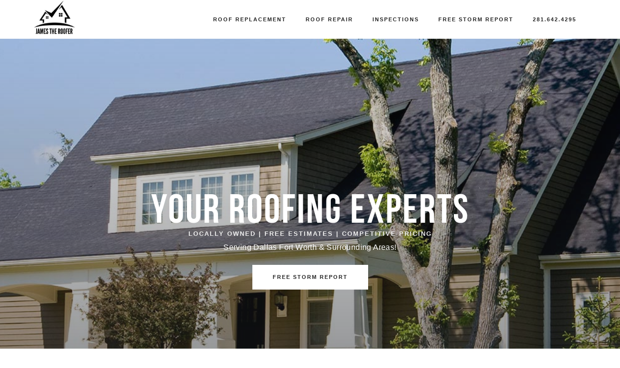

--- FILE ---
content_type: text/html; charset=utf-8
request_url: https://www.jamestheroofer.com/
body_size: 3981
content:
<!DOCTYPE html>
<html><!--<![endif]--><head>
<meta http-equiv="content-type" content="text/html; charset=utf-8">
<meta name="viewport" content="width=device-width, initial-scale=1.0">
<meta name="author" content="">  <!-- Author's name -->
<meta name="format-detection" content="telephone=no">  <!-- Phone Number or Email -->
<meta property="og:title" content="James The Roofer">  <!-- Site Title -->
<meta name="description" content="">  <!-- Site Description -->
<meta name="keywords" content="">  <!-- Relevant Keywords (6-8 recommended) -->
<meta property="og:description" content="">  <!-- Site Description -->
<meta property="og:image" content="assets/images/share-image.jpg">  <!-- Image for sharing purposes (visible on facebook for example) -->
<meta property="og:url" content="">  <!-- Site URL (http://yourdomain.com/example.html) -->
<link rel="canonical" href="">  <!--Homepage URL (http://yourdomain.com) -->

<!-- CSS files / Do no delete this unless you want to add/remove CSS file -->
<link href="assets/css/bootstrap.css" rel="stylesheet">
<link href="assets/css/custom.css" rel="stylesheet">
<link href="assets/css/theme.css" rel="stylesheet">

<!-- Icon Font -->
<link href="assets/css/font-awesome.css" rel="stylesheet">
<link href="assets/css/font-awesome.min.css" rel="stylesheet">

<!-- Animation -->
<link href="assets/css/animate.css" rel="stylesheet">

<title>James The Roofer</title>  <!-- Site Title -->

<!-- Icons -->
<link rel="apple-touch-icon-precomposed" sizes="144x144" href="assets/images/icon/144x144.png">
<link rel="apple-touch-icon-precomposed" sizes="114x114" href="assets/images/icon/114x114.png">
<link rel="apple-touch-icon-precomposed" sizes="72x72" href="assets/images/icon/72x72.png">
<link rel="apple-touch-icon-precomposed" href="assets/images/icon/57x57.png">
<link rel="shortcut icon" href="assets/images/icon/favicon.ico">
</head>

<body>

<div class="page" id="page">
<!-- Content Start -->





<!-- Content Start -->

<!-- Content Start -->


<!-- Content Start -->


<!-- Content Start -->


<!-- Content Start -->


<!-- Content Start -->


<!-- Content Start -->



<!-- Content Start -->




<!-- /.item --><!-- Content Start -->



<!-- Content Start -->


<!-- Content Start -->





<!-- Content Start -->

<!-- Content Start -->


<!-- Content Start -->


<!-- Content Start -->


<!-- Content Start -->


<!-- Content Start -->


<!-- Content Start -->



<!-- Content Start -->




<!-- /.item --><!-- Content Start -->



<!-- Content Start -->


<!-- Content Start -->





<!-- Content Start -->

<!-- Content Start -->


<!-- Content Start -->


<!-- Content Start -->


<!-- Content Start -->


<!-- Content Start -->


<!-- Content Start -->



<!-- Content Start -->




<!-- /.item --><!-- Content Start -->



<!-- Content Start -->


<!-- Content Start -->




<nav class="navbar navbar">
        <div class="container">
          <div class="navbar-header">
            <button type="button" class="navbar-toggle collapsed" data-toggle="collapse" data-target=".navbar-collapse" style="outline: none; cursor: inherit;">
              <span class="sr-only">Toggle navigation</span>
              <span class="icon-bar" style="background: #122546"></span>
              <span class="icon-bar" style="background: #122546"></span>
              <span class="icon-bar" style="background: #122546"></span>
            </button>
            <a class="navbar-brand" href="/" style="outline: none; cursor: inherit;"><img class="logo-light" alt="Brand" src="images/uploads/logo-black-small.png" style="border-radius: 0px; opacity: 1; outline: none; cursor: inherit;"></a>
          </div>
          <div class="navbar-collapse collapse">
            <ul class="nav navbar-nav navbar-right">
              <li><a href="replacement.html" style="outline: none; cursor: inherit;">Roof Replacement</a></li>
              <li><a href="repair.html" style="outline: none; cursor: inherit;">Roof Repair</a></li>
              <li><a href="inspection.html" style="outline: none; cursor: inherit;">Inspections</a></li>
<li><a href="contact.html" style="outline: none; cursor: inherit;">Free Storm Report</a></li>   
            <li><a href="tel:+12816424295" style="outline: none; cursor: inherit;">281.642.4295</a></li></ul>
          </div><!--/.nav-collapse -->
        </div>
</nav>
<section class="hero-16 hero-bg vertical-center" style="background-image: linear-gradient(rgba(30, 33, 37, 0.1), rgba(30, 33, 37, 0.5)), url(/images/uploads/banner.jpg); background-color: rgb(32, 32, 32); opacity: 1; outline: none; cursor: inherit;">
    <div>
        <div class="container text-center">
            <div class="row">
                <div class="col-md-8 col-md-offset-2">
                  <h1 class="editContent mb-0" style="margin-top: 120px; outline: none; cursor: inherit;">Your Roofing Experts</h1>
                    <p class="lead editContent" style="outline: none; cursor: inherit;">Locally Owned | Free Estimates | Competitive Pricing</p>
                    <div class="row">
                      <div class="col-md-6 col-md-offset-3">
                        <p class="editContent" style="outline: none; cursor: inherit;">Serving Dallas Fort Worth &amp; Surrounding Areas!</p>
                      </div>
                    </div>
                
                <a class="btn btn-sharp btn-white" href="contact.html" role="button" style="outline: none; cursor: inherit; border-radius: 0px; border: 0px rgba(0, 0, 0, 0); font-size: 11px; text-transform: uppercase; background-color: rgb(255, 255, 255);" src="images/uploads/logo-dark-small.png">Free Storm Report</a>
                </div>   
            </div>
        </div>
    </div>
</section><!-- Content Start -->

<section class="content-9 text-center bg-white" style="background-image: none; background-color: rgb(18, 37, 70); opacity: 1; outline: none; cursor: inherit; outline-offset: -3px;" src="assets/images/content/content-9/1.png">
    <div>
        <div class="container">
            <div class="row">
                <div class="col-md-4 col-sm-4 col-xs-12">
                    <img src="images/uploads/house.png" alt="" style="border-radius: 0px; opacity: 1; width: 60px; height: 60px; outline: none; cursor: inherit;">
                    <h3 class="editContent" style="text-align: center; color: rgb(255, 255, 255); font-size: 28px; letter-spacing: 1px; font-style: normal; text-transform: none; outline: none; cursor: inherit;" src="images/uploads/house@2x.png">Roof Replacement</h3>
                    <p class="editContent" style="text-align: center; color: rgb(255, 255, 255); font-size: 16px; letter-spacing: 1px; font-style: normal; text-transform: none; outline: none; cursor: inherit;" src="images/uploads/house@2x.png">A new roof can transform your home’s apperance and reduce energy costs. We’ve been installing new roofs for 25+ years!</p>
                </div>
                <div class="col-md-4 col-sm-4 col-xs-12">
                    <img src="images/uploads/hammer.png" alt="" style="outline: none; cursor: inherit; border-radius: 0px; opacity: 1; width: 60px; height: 60px;">
                    <h3 class="editContent" style="text-align: center; color: rgb(255, 255, 255); font-size: 28px; letter-spacing: 1px; font-style: normal; text-transform: none; outline: none; cursor: inherit;" src="images/uploads/house.png">Roof Repair</h3>
                    <p class="editContent" style="text-align: center; color: rgb(255, 255, 255); font-size: 16px; letter-spacing: 1px; font-style: normal; text-transform: none; outline: none; cursor: inherit;" src="images/uploads/house@2x.png">Repairing a roof doesn’t mean removing the existing one. Often just a few shingles can be replaced!</p>
                </div>
                <div class="col-md-4 col-sm-4 col-xs-12">
                    <img src="images/uploads/house-search.png" alt="" style="outline: none; cursor: inherit; border-radius: 0px; opacity: 1; width: 60px; height: 60px;">
                    <h3 class="editContent" style="text-align: center; color: rgb(255, 255, 255); font-size: 28px; letter-spacing: 1px; font-style: normal; text-transform: none; outline: none; cursor: inherit;" src="images/uploads/house@2x.png">Roofing Inspection</h3>
                    <p class="editContent" style="text-align: center; color: rgb(255, 255, 255); font-size: 16px; letter-spacing: 1px; font-style: normal; text-transform: none; outline: none; cursor: inherit;" src="images/uploads/house@2x.png">A professional roof inspection will help you to find any potential problems so you can have them fixed before they become major issues.</p>
                </div>
            </div>
        </div>
    </div>
</section><!-- Content Start -->


<section class="bg-gray" style="background-image: none; background-color: rgb(10, 24, 47); opacity: 1; outline: none; cursor: inherit;" src="images/uploads/angies-list.png">
        <div class="container">
            <div class="row">
                <div class="col-md-12">
                    <div class="box pt-60 pb-60">
                        <div class="box-author text-center">
                            <h3 class="editContent" style="text-align: center; color: rgb(255, 255, 255); font-size: 28px; letter-spacing: 1px; font-style: normal; text-transform: none; outline: none; cursor: inherit;" src="images/uploads/angies-list.png">Schedule your free estimate online!</h3>
                            <span class=""> <a class="btn mt-0 btn-sharp btn-bordered" href="contact.html" style="border-radius: 0px; border: 0px rgba(0, 0, 0, 0); font-size: 11px; text-transform: uppercase; background-color: rgb(255, 255, 255); outline: none; cursor: inherit;" src="images/uploads/angies-list.png">Free Estimate</a></span>
                        </div>
                    </div>
                </div>
            </div>
        </div>
</section><!-- Content Start -->


<section class="pt-80 pb-80 bg-white" style="outline: none; cursor: inherit;">
    <div>
        <div class="container">
            <div class="row">
                <div class="col-md-offset-1 col-md-10 text-center mb-60">
                    <h1 class="editContent mb-10" style="outline: none; cursor: inherit;">Expert Roofs &amp; Roof Repair in Fort Worth, TX</h1>
                    <p class="editContent" style="outline: none; cursor: inherit;">Read local reviews from real James The Roofer customers.</p>
                </div>
                <div class="row">
                    <div class="col-md-12">
                        <div class="col-md-4 col-md-offset-2">
                        <div class="box bg-dark mb-30" style="background-image: none; background-color: rgb(18, 37, 70); opacity: 1; outline: none; cursor: inherit;" src="images/uploads/angies-list.png">
                        <div class="box-author pb-20">
                            <img class="image-xs img-circle" src="images/uploads/google2.png" alt="" style="border-radius: 50%; opacity: 1; width: 50px; height: 50px; outline: none; cursor: inherit;">
                            <span class="editContent" style="outline: none; cursor: inherit;">Amy Martelli</span>
                        </div>
                        <p class="editContent" style="outline: none; cursor: inherit;">I am SO impressed with this company!!! After a bad wind storm, we lost several roofing tiles at our house. They came out quickly and did a beautiful repair, even taking the time to exactly matching our old tiles to our new tiles. I HIGHLY recommend this company!!! They do excellent work at a reasonable price!</p>
                        </div>
                    </div>
                    <div class="col-md-4">
                    <div class="box bg-gray mb-30" style="outline: none; cursor: inherit;">
                        <div class="box-author pb-20">
                            <img class="image-xs img-circle" src="images/uploads/google2.png" alt="" style="border-radius: 0px; opacity: 1; width: 50px; height: 50px; outline: none; cursor: inherit;">
                            <span class="editContent" style="outline: none; cursor: inherit;">Chad Cooper</span>
                        </div>
                        <p class="editContent" style="outline: none; cursor: inherit;">We used James The Roofer to replace our 24 year old roof and couldn't be happier. They were very friendly and easy to work with. Their guys did a great job! My yard was spotless when they were done. We are very happy with the results and how easy they were to work with. I would recommend them to anyone who needs a new roof!</p>
                    </div>
                    </div>
                    </div>
                </div>
                <div class="row">
                    <div class="col-md-12">
                        <div class="col-md-4 col-md-offset-2">
                        <div class="box bg-gray mb-30" style="outline: none; cursor: inherit;">
                        <div class="box-author pb-20">
                            <img class="image-xs img-circle" src="images/uploads/google2.png" alt="" style="border-radius: 50%; opacity: 1; width: 50px; height: 50px; outline: none; cursor: inherit;">
                            <span class="editContent" style="outline: none; cursor: inherit;">Ruth Marin</span>
                        </div>
                        <p class="editContent" style="outline: none; cursor: inherit;">We called James The Roofer for an emergency siding repair. They came out to look at the damage within 24 hours and had a crew at our house the very next day. It wasn't a big job, but he treated us as if it was. We will definitely call James The Roofer again if the need arises.</p>
                        </div>
                        </div>
                        <div class="col-md-4">
                        <div class="box bg-gray mb-30" style="outline: none; cursor: inherit;">
                        <div class="box-author pb-20">
                            <img class="image-xs img-circle" src="images/uploads/google2.png" alt="" style="border-radius: 50%; opacity: 1; width: 50px; height: 50px; outline: none; cursor: inherit;">
                            <span class="editContent" style="outline: none; cursor: inherit;">Brenda Curay</span>
                        </div>
                        <p class="editContent" style="outline: none; cursor: inherit;">I shopped around and nothing compared to the pricing quoted and the work was great and done wonderfully. Very professional and courteous. I will definitely recommend to anyone needing roofing work and will go back for any of our needs!</p>
                        </div>
                        </div>
                    </div>
                </div>
                
                
            </div>
        </div>
    </div>
</section><!-- Content Start -->


<section class="pt-60 pb-60 bg-gray" style="outline: none; cursor: inherit;">
    <div>
        <div class="container text-center">
            <div class="row">
                <div class="col-md-8 col-md-offset-2">
                    <div class="row">
                        <div class="col-md-10 col-md-offset-1 mb-40">
                            <h2 class="editContent" style="outline: none; cursor: inherit;">A Trusted Local Contractor | Fort Worth, TX</h2>
                            <p class="editContent" style="outline: none; cursor: inherit;">Your home is your castle, your refuge from the world, and your biggest investment. Protecting your home isn’t a job to be taken lightly. When you need a roof replaced or repaired in Texas you can trust the professionals at James The Roofer. We’ve been serving businesses and homeowners for decades, and we aren’t going anywhere.
<br><br>
No matter the cause or the extent of your roofing needs, we have the expertise and experience necessary to complete your home or business exterior project, fast.
<br><br>
Contact us today to schedule a roof inspection or roof repair in Fort Worth, TX. Call us at <a href="tel:+12816424295" style="outline: none; cursor: inherit;">(281) 642-4295</a> or complete our <a href="contact.html" style="outline: none; cursor: inherit;">contact form</a>!</p>
                        </div>
                    </div>
                    <div class="row">
                        <div class="col-md-10 col-md-offset-1">
                            <img class="img-responsive shadow" src="images/uploads/gallery.jpg" alt="" style="border-radius: 0px; opacity: 1; outline: none; cursor: inherit;">
                        </div>
                    </div>
                </div>
            </div>
        </div>
    </div>
</section><!-- Content Start -->


<section class="content-7 pt-60 pb-30 bg-white" style="background-image: none; background-color: rgb(248, 248, 248); opacity: 1; outline: none; cursor: inherit;" src="images/uploads/angies-list.png">
        <div class="container">
            <div class="row">
                <div class="col-md-12 text-center">
                    
                    
                    <div class="row">
                        <div class="col-md-6 col-md-offset-3">
                            <div class="box mb-20 mt-20 bg-gray" style="background-image: none; background-color: rgb(255, 255, 255); opacity: 1; outline: none; cursor: inherit;" src="images/uploads/angies-list.png">
                                <p class="editContent pb-20" style="outline: none; cursor: inherit;">James The Roofer was very responsive to my call. They came out on time and thoroughly explained my problem. They even gave me options. The job was done on the day I needed without any problems.</p>
                                <div class="box-author">
                                    <img class="image-xs img-circle" src="images/uploads/google2.png" alt="" style="border-radius: 50%; opacity: 1; width: 30px; height: 30px; outline: none; cursor: inherit;">
                                    <span class="editContent" style="outline: none; cursor: inherit;">Kevin in Fort Worth, TX</span>
                                </div>
                            </div>
                        </div>
                    </div>
                    <div class="box pt-50 pb-60">
                       
                    </div>
                </div>
            </div>
        </div>
</section><footer class="footer-5 bg-dark" style="background-image: none; background-color: rgb(10, 24, 47); opacity: 1; outline: none; cursor: inherit;" src="images/uploads/logo-dark-small.png">
    <div>
        <div class="container text-center">
            <div class="row">
                <div class="col-md-2 text-left">
                </div>  
                <div class="col-md-8">
                    <div class="row">
                      <div class="col-md-2 col-md-offset-1 center">
                      </div> 
                      <div class="col-md-2 center">
                      </div>
                      <div class="col-md-2 center">
                                              <img src="images/uploads/logo-white.png" alt="" style="border-radius: 0px; opacity: 1; width: 64px; height: 52px; outline: none; cursor: inherit;">

                      </div> 
                      <div class="col-md-2 center">
                        
                      </div>
                      <div class="col-md-2 center">
                        
                      </div> 
                    </div>
                </div>  
                <div class="col-md-2 center text-right">
                    
                    
                    
                </div>  
            </div>
        </div>
    </div>
</footer></div> 

<!-- Javascript files -->







<script type="text/javascript" src="assets/js/jquery.min.js"></script><script type="text/javascript" src="assets/js/bootstrap.js"></script><script type="text/javascript" src="assets/js/carousel.js"></script><script type="text/javascript" src="assets/js/jquery.navgoco.js"></script><script type="text/javascript" src="//cdn.callrail.com/companies/460683660/9ca9e4a5ddf4e0de72a2/12/swap.js"></script> </body></html>

--- FILE ---
content_type: text/css; charset=utf-8
request_url: https://www.jamestheroofer.com/assets/css/custom.css
body_size: 3107
content:
html {height:100%;}

body {height:100%;}



@media (max-width: 991px) {
    .navbar-header {
        float: none;
    }
    .navbar-left,.navbar-right {
        float: none !important;
    }
    .navbar-toggle {
        display: block;
    }
    .navbar-collapse {
        border-top: 1px solid;
        border-color: transparent !important;
        box-shadow: none;
    }
    .navbar-fixed-top {
    top: 0;
    border-width: 0 0 1px;
  }
    .navbar-collapse.collapse {
        display: none!important;
    }
    .navbar-nav {
        float: none!important;
    margin-top: 7.5px;
    margin-bottom: 0px;
  }
  .navbar-nav>li {
        float: none;
    }
    .navbar-nav>li>a {
        padding-top: 10px;
        padding-bottom: 10px;
    }
    .collapse.in{
      display:block !important;
  }
}




.scroll-down {
position: absolute;
bottom: 0;
text-align: center;
left: 50%;
margin-left: -13px;
z-index: 105;
margin-bottom: 15px;
}



#page {
  height: 100%;
}


::-moz-selection { 
background-color: #efefef; 
color: #ffffff;
}

::selection {
background-color: #efefef;
color: #ffffff;
}








p {
	font-weight: 300;
	line-height: 1.5;
	color: #5f6a7d;
  font-size: 16px;
  letter-spacing: 0.4px;
  margin: 0 0 30;
}

h1 {
  font-size: 38px;
}
h2 {
  font-size: 34px;
}
h3 {
  font-size: 28px;
}
h4 {
  font-size: 24px;
}
h5 {
  font-size: 18px;
}
h6 {
  font-size: 14px;
}

/*! Sub Heading */

span.sub-heading-big {
  font-size: 16px;
}

span.sub-heading-small {
  font-size: 14px;
}

span.sub-heading-big, span.sub-heading-small {
  text-transform: uppercase;
  letter-spacing: 1px;
  font-weight: bold;
}


h5,
h6 {
  font-weight: 600;
}

a {
	font-size: 16px;
	font-weight: 500;
	color: #222;
	text-decoration: none;
}
a:hover,
a:focus {
  color: #000;
  text-decoration: none;
}
a:focus {
  outline: thin dotted;
  outline: 5px auto -webkit-focus-ring-color;
  outline-offset: -2px;
}


.label {
  font-size: 12px;
  font-weight: normal;
  color: #2cba6f;
  border: 1px solid #2cba6f;
  padding: .4em .6em .3em;
  margin-right: 10px;
}

span.panel-price-number {
  font-size: 48px;
}

span.panel-price-text {
  font-size: 14px;
}






/*!   BUTTONS   */

.btn {
  padding: 20px 42px;
  display: inline-block;
  margin-right: auto;
  margin-left: auto;
  border-radius: 4px;
  line-height: 1;
  text-align: center;
  border-color: transparent;
  color: #fff;
  margin-top: 14px;
  margin-bottom: 14px;
  letter-spacing: 2px;
  text-transform: uppercase;
  font-size: 11px;
  font-weight: bold;
  transition: all 0.3s ease;
  -webkit-transition: all 0.3s ease;
  -moz-transition: all 0.3s ease;
}
.btn:focus,
.btn:active:focus,
.btn.active:focus {
  outline: thin dotted;
  outline: 5px auto -webkit-focus-ring-color;
  outline-offset: -2px;
}
.btn:hover,
.btn:focus {
  color: #333;
  text-decoration: none;
}
.btn:active,
.btn.active {
  background-image: none;
  outline: 0;
  -webkit-box-shadow: inset 0 3px 5px rgba(0, 0, 0, .125);
          box-shadow: inset 0 3px 5px rgba(0, 0, 0, .125);
}
.btn.disabled,
.btn[disabled],
fieldset[disabled] .btn {
  pointer-events: none;
  cursor: not-allowed;
  filter: alpha(opacity=65);
  -webkit-box-shadow: none;
          box-shadow: none;
  opacity: .65;
}

.btn-sharp {
border-radius: 0px;
}

.btn-sm {
padding: 8px 42px;
height: 30px;
}
.btn-lg {
  padding: 24px 42px;
}
.btn-rounded {
  border-radius: 35px;
}

.btn-dark {
  background-color: #303030;
  color: #fff;
}
.btn-dark:hover,
.btn-dark:focus,
.btn-dark:active,
.btn-dark.active,
.open > .dropdown-toggle.btn-dark {
  background-color: #202020;
  color: #fff;
  border-color: transparent;
}
.btn-dark:active,
.btn-dark.active,
.open > .dropdown-toggle.btn-dark {
  background-image: none;
}
.btn-dark .badge {
  color: #fff;
  background-color: #333;
}

.btn-white {
  background-color: #fff;
  color: #202020;
}
.btn-white:hover,
.btn-white:focus,
.btn-white:active,
.btn-white.active,
.open > .dropdown-toggle.btn-white {
  background-color: #202020;
  color: #fff;
  border-color: transparent;
}
.btn-white:active,
.btn-white.active,
.open > .dropdown-toggle.btn-white {
  background-image: none;
}
.btn-white .badge {
  color: #fff;
  background-color: #333;
}


.btn-bordered {
  border: 1px solid #202020;
  background-color: transparent;
  color: #202020;
}
.btn-bordered:hover,
.btn-bordered:focus,
.btn-bordered:active,
.btn-bordered.active,
.open > .dropdown-toggle.btn-bordered {
  background-color: #202020;
  color: #fff;
  border-color: transparent;
}
.btn-bordered:active,
.btn-bordered.active,
.open > .dropdown-toggle.btn-bordered {
  background-image: none;
}
.btn-bordered .badge {
  color: #fff;
  background-color: #333;
}

.btn-bordered-light {
  border: 1px solid #fff;
  background-color: transparent;
  color: #fff;
}
.btn-bordered-light:hover,
.btn-bordered-light:focus,
.btn-bordered-light:active,
.btn-bordered-light.active,
.open > .dropdown-toggle.btn-bordered-light {
  background-color: #fff;
  color: #202020;
  border-color: transparent;
}
.btn-bordered-light:active,
.btn-bordered-light.active,
.open > .dropdown-toggle.btn-bordered-light {
  background-image: none;
}
.btn-bordered-light .badge {
  color: #fff;
  background-color: #333;
}


.btn-green {
  background-color: #43cb83;
  color: #fff;
}
.btn-green:hover,
.btn-green:focus,
.btn-green:active,
.btn-green.active,
.open > .dropdown-toggle.btn-green {
  background-color: #2da867;
  color: #fff;
  border-color: transparent;
}
.btn-green:active,
.btn-green.active,
.open > .dropdown-toggle.btn-green {
  background-image: none;
}
.btn-green .badge {
  color: #5cb85c;
  background-color: #fff;
}


.btn-transparent {
  background-color: rgba(255, 255, 255, 0.3);
  color: #fff;
}
.btn-transparent:hover,
.btn-transparent:focus,
.btn-transparent:active,
.btn-transparent.active,
.open > .dropdown-toggle.btn-transparent {
  background-color: rgba(255, 255, 255, 0.44);
  color: #fff;
  border-color: transparent;
}
.btn-transparent:active,
.btn-transparent.active,
.open > .dropdown-toggle.btn-transparent {
  background-image: none;
}
.btn-transparent .badge {
  color: #5bc0de;
  background-color: #fff;
}

.btn-link {
  background-color: rgba(209, 47, 47, 0);
  color: rgb(53, 182, 192);
  cursor: pointer;
  border-radius: 0;
}
.btn-link,
.btn-link:active,
.btn-link[disabled],
fieldset[disabled] .btn-link {
  background-color: transparent;
  -webkit-box-shadow: none;
          box-shadow: none;
}
.btn-link,
.btn-link:hover,
.btn-link:focus,
.btn-link:active {
  text-decoration: none;
  color: rgb(42, 144, 152);
}
.btn-link:hover,
.btn-link:focus {
  color: rgb(42, 144, 152);
  background-color: transparent;
}
.btn-link[disabled]:hover,
fieldset[disabled] .btn-link:hover,
.btn-link[disabled]:focus,
fieldset[disabled] .btn-link:focus {
  color: #777;
  text-decoration: none;
}





/*! Custom CSS */

.arrow::after {
	display: inline-block;
content: ">";
position: relative;
top: -1px;
margin-left: 3px;
line-height: 1;
}




.bg-blue {
  background-color: #B2DDF0;
  color: #fff;
}

.bg-blue p {
  color: #fff;
}

.bg-green {
  background-color: #00cc7b;
  color: #fff;
}

.bg-green p {
  color: #d9fada;
}

.bg-red {
  background-color: #D64541;
  color: #fff;
}

.bg-red p {
  color: #FFCDD2;
}

.bg-yellow {
  background-color: #F7CA18;
  color: #fff;
}

.bg-yellow p {
  color: #f7f1f7;
}

.bg-orange {
  background-color: #ff5b34;
  color: #fff;
}

.bg-orange p {
  color: #f7f1f7;
}



.bg-gray {
	background-color: #f8f8f8;
	border-color: #e0e0e0;
}
.bg-gray span {
  color: #666;
}

.bg-bordered-dark {
  border: 2px solid #222222;
}
.bg-bordered-light {
  border: 2px solid #f8f8f8;
}

.bg-dark {
	color: #fff;
	background-color: #222222;
	border-color: #e0e0e0;
}

.bg-dark p {
  color: #dedde4;
}
.bg-dark a {
  color: #fff;
}
.bg-dark .btn-white {
  color: #202020
}

.vertical-center {
  min-height: 100%;  
  display: -webkit-box;
  display: -moz-box;
  display: -ms-flexbox;
  display: -webkit-flex;
  display: flex; 
    -webkit-box-align : center;
  -webkit-align-items : center;
       -moz-box-align : center;
       -ms-flex-align : center;
          align-items : center;
  width: 100%;
         -webkit-box-pack : center;
            -moz-box-pack : center;
            -ms-flex-pack : center;
  -webkit-justify-content : center;
          justify-content : center;
}

p.description {
  font-size: 14px;
}

.img-responsive {
  min-width: 100%;
}

ul {
  list-style-type: none;
  -webkit-padding-start: 0px;
}

.form-control {
  display: block;
width: 100%;
height: 50px;
padding: 6px 12px;
font-size: 14px;
line-height: 1.42857143;
color: #555;
background-color: transparent;
background-image: none;
border: 1px solid #ccc;
border-radius: 4px;
}







/*! NAVBAR SECTION */


    .navbar-brand-centered {
        position: absolute;
        left: 50%;
        display: block;
        width: 40px;
        text-align: center;
        background-color: transparent;
    }
    .navbar>.container .navbar-brand-centered, 
    .navbar>.container-fluid .navbar-brand-centered {
        margin-left: -40px;
    }
    .navbar>.container .navbar-brand-centered a {
      padding: 0px;
    }
    .navbar>.container .navbar-brand-centered img {
      margin-top: 4px;
  margin-bottom: 4px;
    }


.navbar-brand img {
  margin-top: -15px;
  margin-bottom: 6px;
  max-height: 70px;
}

.navbar-big .navbar-brand img {
  margin-top: 4px;
  margin-bottom: 4px;
  max-height: 80px;
}

.navbar {
  border-radius: 0px;
}

.navbar-inverse .navbar-nav > li > a {
  color: #fff;
}

.navbar-wrapper {
  margin-top: 10px;
  position: absolute;
top: 0;
right: 0;
left: 0;
z-index: 20;
}


.navbar-nav > li > a {
  padding-top: 12px;
padding-bottom: 12px;
margin: 17px 5px;
border-radius: 4px;
letter-spacing: 2px;
text-transform: uppercase;
font-size: 11px;
font-weight: bold;
}

.navbar-nav > li > a > i {
  font-size: 14px;
}
.navbar-nav > li > a.nav-icon {
  padding-left: 3px;
  padding-right: 3px;
}

@media (max-width: 991px) {
  .navbar-nav > li > a {
  padding-top: 2px;
  margin: 5px;
 }
}

.navbar-nav > li > a:hover, .navbar-nav > li > a:active, .navbar-nav > li > a:focus {
  color: #dbdbdb;
  background-color: transparent;
}

.navbar-inverse .navbar-nav > .active > a, .navbar-inverse .navbar-nav > .active > a:hover, .navbar-inverse .navbar-nav > .active > a:focus {
  background-color: transparent;
}

.navbar-inverse .navbar-nav > li > a:hover,
.navbar-inverse .navbar-nav > li > a:focus {
  background-color: transparent;
  color: #dbdbdb;
}


.navbar-default .navbar-nav > li > a:hover,
.navbar-default .navbar-nav > li > a:focus {
  color: #dbdbdb;
  background-color: transparent;
}


.navbar-transparent {
  background-color: transparent;
}

.navbar-transparent-collapsed {
  background-color: #fff;
}

.navbar-transparent .navbar-nav > li > a {
  color: #fff;
}

.navbar-transparent-collapsed .navbar-nav > li > a {
  color: #222;
}

.navbar-transparent .navbar-nav > li > a:hover,
.navbar-transparent .navbar-nav > li > a:focus {
  color: #dbdbdb;
}

.navbar-transparent .navbar-toggle .icon-bar {
  background-color: #fff;
}




.navbar-transparent-dark {
}

.navbar-transparent-dark-collapsed {
  background-color: #fff;
}

.navbar-transparent-dark .navbar-nav > li > a {
  color: #fff;
}

.navbar-transparent-dark .navbar-nav > li > a {
  color: #222;
}

.navbar-transparent-dark .navbar-nav > li > a:hover,
.navbar-transparent-dark .navbar-nav > li > a:focus {
  color: #dbdbdb;
}

.navbar-transparent-dark .navbar-toggle .icon-bar {
  background-color: #222;
}






@media screen and (min-width:768px){
    .navbar-brand-centered {
        position: absolute;
        left: 50%;
        display: block;
        width: 80px;
        text-align: center;
    }
    .navbar>.container .navbar-brand-centered, 
    .navbar>.container-fluid .navbar-brand-centered {
        margin-left: -40px;
    }
}



.navbar-big .container {
  margin-top: 20px;
  margin-bottom: 20px;
}

.navbar-big .btn {
  margin-top: 17px;
}



.carousel {
  position: 
}

.carousel-inner > .item > img {
background-position: center center;
float: center;
margin: 0 auto;
background-size: cover;
min-width: 100%;
max-width: 400%;
min-height: 100%;
max-height: 100%;
height: auto;
}

.carousel-inner > .item {
  min-height: 100%!important;
}


.carousel-indicators li {
  display: inline-block;
width: 3px;
height: 3px;
margin: 0px 10px;
text-indent: -999px;
cursor: pointer;
background-color: #fff;
border-color: transparent;
  transition: ease all 0.3s;
}

.carousel-indicators .active {
  width: 5px;
height: 5px;
margin: -1px 10px;
}

.carousel-caption {
  top: 30%;
}

@media (max-width: 767px) {
  .carousel-caption {
  top: 18%;
 }
}


@media (max-width: 420px) {
  .carousel-caption {
  top: 10%;
 }
}

.carousel-control.right, .carousel-control.left {
  background-image: none;
}


.play-button {
  max-width: 50px;
  height: auto;
  margin-top: 10px;
}


.carousel-fade .carousel-inner .item {
  opacity: 0;
  -webkit-transition-property: opacity;
  -moz-transition-property: opacity;
  -o-transition-property: opacity;
  transition-property: opacity;

  -webkit-transition-duration: 2s; /* Safari */
    transition-duration: 2s;
}
.carousel-fade .carousel-inner .active {
  opacity: 1;
}
.carousel-fade .carousel-inner .active.left,
.carousel-fade .carousel-inner .active.right {
  left: 0;
  opacity: 0;
  z-index: 1;
}
.carousel-fade .carousel-inner .next.left,
.carousel-fade .carousel-inner .prev.right {
  opacity: 1;
}
.carousel-fade .carousel-control {
  z-index: 2;
}




/*! HEADERS ======================================
=============================================== */





.btn-circle {
  width: 60px;
  height: 60px;
  text-align: center;
  padding: 14px 0;
  font-size: 20px;
  line-height: 1.428571429;
  border-radius: 30px;
}


.btn-circle-sm {
  width: 40px;
  height: 40px;
  text-align: center;
  padding: 6px 0;
  font-size: 14px;
  line-height: 1.428571429;
  border-radius: 20px;
}


.btn-social-icon {
  width: 30px;
  height: 30px;
  text-align: center;
  padding: 6px 0;
  font-size: 18px;
  line-height: 1.428571429;
  border-radius: 0px;
  color: #202020;
  background-color: transparent;
}

.btn-social-icon:hover, .btn-social-icon:focus {
  background-color: transparent;
  color: #50bae2;
}

.bg-dark .btn-social-icon, .bg-dark .btn-social-icon-sm {
  color: #fff;
}

.bg-dark .btn-social-icon:hover, .bg-dark .btn-social-icon:focus, .bg-dark .btn-social-icon-sm:hover, .bg-dark .btn-social-icon-sm:focus {
  background-color: transparent;
  color: #50bae2;
}



.btn-social-icon-sm {
  width: 30px;
  height: 30px;
  text-align: center;
  padding: 4px 0;
  font-size: 14px;
  line-height: 1.428571429;
  border-radius: 0px;
  color: #202020;
  background-color: transparent;
}

.btn-social-icon-sm:hover, .btn-social-icon-sm:focus {
  background-color: transparent;
  color: #50bae2;
}

@media (max-width: 991px) { 
  .nav>li {
  text-align: center;
  }
  .navbar-nav:last-child {
    margin-top: 0px;
  }
  .navbar-nav > li > a:last-child {
    margin-bottom: 0px !important;
  }
}



.nav-justified {
  padding-left: 20%;
  padding-right: 20%;
}

.navbar-inverse .nav-justified > li > a {
  color: #fff;
}

.navbar-inverse .nav-justified > li > a:hover {
  color: #00cc7b;
  background-color: transparent !important;
}



--- FILE ---
content_type: text/css; charset=utf-8
request_url: https://www.jamestheroofer.com/assets/css/theme.css
body_size: 8246
content:
@font-face {
    font-family: 'Bebas Neue';
    src: url('../fonts/BebasNeue-webfont.eot');
    src: url('../fonts/BebasNeue-webfont.eot?#iefix') format('embedded-opentype'), url('../fonts/BebasNeue-webfont.woff') format('woff'), url('../fonts/BebasNeue-webfont.ttf') format('truetype'), url('../fonts/BebasNeue-webfont.svg#BebasNeue-webfont') format('svg');
}

/* Content Blocks CSS */ 

.content-1 {
	padding-top: 100px;
	padding-bottom: 100px;
}

.content-4 {
	background-image: linear-gradient(
      rgba(30, 33, 37, 0.2), 
      rgba(30, 33, 37, 0.2)
    ), url(../images/content/content-4.jpg);
  background-position: center center;
  background-size: cover;
  color: #fff;
}

.content-6 {
  padding-top: 80px;
  padding-bottom: 100px; 
}

.content-6 p {
	margin-bottom: 40px;
}

.content-7 .image-xs {
  max-width: 100%;
  max-height: 30px;
}

@media (max-width: 776px) {
.content-7 .box-author *:last-child {
  margin-right: 22px;
}
}

.content-7.bg {
  background-image: linear-gradient(
      rgba(30, 33, 37, 0.3), 
      rgba(30, 33, 37, 0.3)
    ), url(../images/content/content-7.jpg);
  background-position: center center;
  background-size: cover;
  color: #fff;
}



.content-9 {
  padding-top: 80px;
  padding-bottom: 100px;
}



.content-11 {
  background-image: url(../images/content/content-11.jpg);
  background-position: center center;
  background-size: cover;
  color: #fff;
}
.content-11 p {
  color: #fafafa;
}




.content-15 {
  background-image: url(../images/content/content-15.jpg);
  background-position: center center;
  background-size: cover;
  color: #fff;
}
.content-15 p {
  color: #a2a5a6;
}

.content-17 {
  background-image: url(../images/content/content-17.jpg);
  background-position: center center;
  background-size: cover;
  color: #fff;
}
.content-15 p {
  color: #a2a5a6;
}



.content-21 {
  padding-top: 80px;
  padding-bottom: 100px; 
}

.content-6 h2, .content-21 h2 {
  margin-bottom: 40px;
}

.content-21 .strong {
  font-size: 15px;
  color: #cccccc;
  padding-bottom: 0px;
}

.content-21 .img-responsive {
  padding-top: 30px;
  padding-bottom: 14px;
}

/*! Hero News */

.content-24 {
  border-color: #e0e0e0;
  text-align: center;
}

.content-24 p {
  font-size: 15px;
  margin-bottom: 0px;
}

.content-24 a {
  font-size: 15px;
  text-transform: none;
  letter-spacing: 0px;
}
.news-title {
  font-weight: 600;
}


.content-33 {
  padding-top: 80px;
  padding-bottom: 100px; 
}

.content-33 h2 {
  margin-bottom: 40px;
  font-weight: 100;
  letter-spacing: 0.8px;
}

.content-35 {
  padding-top: 20px;
  padding-bottom: 20px;
}

.content-33 a, .content-33 h3, .content-35 a, .content-35 h3 {
    text-transform: uppercase;
  font-size: 12px;
  letter-spacing: 1px;
  font-weight: 500;
  color: #fff;
}

.content-33 .item, .content-35 .item {
  border-radius: 4px;
  padding: 20px 20px 10px;
}

.content-33 .item:active, .content-33 .item:hover, .content-33 .item:focus, .content-35 .item:active, .content-35 .item:hover, .content-35 .item:focus {
  background-color: rgba(0, 0, 0, 0.3);
  border-color: transparent;
}


.content-34 {
  padding-top: 40px;
  padding-bottom: 40px;
}

.content-34 .item {
  border-radius: 4px;
  padding: 20px 40px 10px;
  border: 1px solid;
  border-color: #cccccc;
  margin-top: 20px;
}

.content-34 .item:active, .content-34 .item:hover, .content-34 .item:focus {
  background-color: rgba(32, 32, 32, 0.03);
  border-color: transparent;
}




/*! Content #2 */

.content-2 {
}

.content-2 h3 {
  margin-top: 32px;
}

/*! Content 3 */



/*! Content 22 */



/*! Content 26 */

.content-26 h3 {
  padding-bottom: 30px;
}



/*! Content 30 */

.content-30, .content-31 {
  position: relative;
  width: 100%;
  min-height: 200px;
  background-color: #202020;
}

.content-30 .container, .content-31 .container {
  position: relative;
  width: 100%;
}

.content-30 .article {
  position: absolute;
  left: 0;
  bottom: 10;
}

.content-30 img, .content-31 img {
  height: 200px;
  background-size: cover;
  width: 100%;
  opacity: 0.3;
  transition:all .4s
}


.content-30 img:hover, .content-31 img:hover {
  opacity: 1;
}

.content-30 p, .content-31 p {
  color: #cccccc;
}


.content-30 .col-md-6, .content-31 .col-md-12 {
  padding: 0px;
}


.content-30 .caption, .content-31 .caption {
  position: absolute;
    bottom: 0px;
    width: auto;
    padding-left: 20px;
    padding-right: 20px;
    color: #fff;
    text-transform: none;
}








.content-8 {
  color: #fff;
  padding-top: 10px;
  padding-bottom: 10px;
}

.content-8 p {
  color: #fff;
  margin-bottom: 0px;
  font-size: 20px;
}

.content-8 .btn {
  margin-left: 10px;
}




.content-13 {
  padding-top: 80px;
  padding-bottom: 100px;
  background-image: url(../images/content/content-13.png);
background-repeat: no-repeat;
background-position: right bottom;
}

@media (max-width: 991px) {
  .content-13 {
    background-image: linear-gradient(
      rgba(30, 33, 37, 0.2), 
      rgba(30, 33, 37, 0.8)
    ), url(../images/content/content-13.png);
  }
}


.content-22 {
  padding-top: 80px;
  padding-bottom: 80px; 
}

.content-22 img {
  padding-top: 15px;
  padding-bottom: 15px;
}





.content-20 {
  border-bottom: 1px solid;
  border-color: #eeeeee;
}

.content-38 {
  height: 50%;
  bottom: 0;
  background-color: #202020;
}

.content-38 .container {
  padding-top: 60px;
}
.content-38 h2 {
  color: #fff;
  margin-bottom: 40px;
  font-weight: 100;
  letter-spacing: 0.8px;
}

.content-18 .container {
  width: 100%;
  padding-left: 0px;
}

.content-18 img {
  width: 100%;
}

.content-18 .col-md-3 {
  padding-left: 0px;
  padding-right: 0px;
}

.content-17 img {
  background-color: #fff;
opacity: .1;
margin-bottom: 20px;
transition: all .4s;
}

.content-17 img:hover {
  opacity: 1;
    transition: all .4s
}

.content-23 img {
  min-height: 200px;
  margin-bottom: 30px;
}

.content-23 p {
  margin-bottom: 50px;
}

/*! Content settings */

.content-2, .content-3 {
  border-top: 1px solid;
  border-bottom: 1px solid;
  border-color: transparent;
}

.content-2, .content-3, .content-26 {
  padding-top: 100px;
    padding-bottom: 80px;
}

.content-32 {
  padding-top: 80px;
  padding-bottom: 100px; 
}

.content-17 {
  padding-top: 80px;
  padding-bottom: 100px;
}

.content-10, .content-23 {
  padding-top: 40px;
  padding-bottom: 40px;
}

.content-14 {
  padding-top: 40px;
  padding-bottom: 30px;
}

.content-14 p.lead, .content-7 p.lead {
  margin-bottom: 50px!important;
}


.content-20 {
  padding-top: 50px;
  padding-bottom: 0px;
}







.content-40-left {
  background: url(../images/content/content-40.jpg);
  background-position: 0%;
  background-size: 50% 100%;
  background-repeat: no-repeat;
  height: 50vw;
  min-height: 100%;
  overflow: hidden;
  padding: 0;
  background-color: #fafafa;
  color: #202020;
}
.content-40-right {
  background: url(../images/content/content-40.jpg);
  background-position: 100%;
  background-size: 50% 100%;
  background-repeat: no-repeat;
  height: 50vw;
  min-height: 100%;
  overflow: hidden;
  padding: 0;
}
.content-40-left .container, .content-40-right .container {
  width: 100%;
}

.content-40-left .col-md-6, .content-40-right .col-md-6 {
  padding-right: 0px;
  padding-left: 0px;
}
.content-40-left .content, .content-40-right .content {
 padding: 15%;
}

@media (max-width: 991px) {
  .content-40-left, .content-40-right {
    background-size: 100% 100%;
  }
  .content-40-left .content, .content-40-right .content {
    background-color: #fff;
  }
}

.content-44 {
  background-image: linear-gradient(rgba(30, 33, 37, 0.6),  rgba(30, 33, 37, 0)), url(../images/content/content-44.jpg);
  background-position: center center;
  background-size: cover;
  color: #fff;
}
.content-44 p.sub {
  color: #e8e8e8;
}

.content-48 span.sub-heading-small {
  font-size: 12px;
  color: #303030;
  letter-spacing: 2px;
}

.content-53 {
  background-image: linear-gradient(rgba(30, 33, 37, 0.3),  rgba(30, 33, 37, 0.3)), url(../images/content/content-53.jpg);
  background-position: center center;
  background-size: cover;
  color: #fff;
}



.box {
  padding: 30px;
}
.box img {
  max-width: 50px;
  max-height: 50px;
}
.box img.big {
  max-width: 100px;
  max-height: 100px;
}
.box-author * {
  display: inline-block;
  margin-right: 22px;
}
.box-author *:last-child {
    margin-right: 0px;
}

.content-v-align {
  display: -webkit-flex;
  display: -moz-flex;
  display: -ms-flexbox;
  display: flex;
  align-items: center;
  -webkit-align-items: center;
  justify-content: center;
  -webkit-justify-content: center;
  flex-direction: row;
  -webkit-flex-direction: row;
}

@media (max-width: 521px) {
  .content-v-align {
  display: -webkit-block;
  display: -moz-block;
  display: -ms-block;
  display: block;
  align-items: center;
  -webkit-align-items: center;
  justify-content: center;
  -webkit-justify-content: center;
  flex-direction: row;
  -webkit-flex-direction: row;
}
}



img.shadow {
  -webkit-box-shadow: 0px 0px 10px 0px rgba(0, 0, 0, 0.2);
  -moz-box-shadow: 0px 0px 10px 0px rgba(0, 0, 0, 0.2);
  box-shadow: 0px 0px 10px 0px rgba(0, 0, 0, 0.2);
}

.bg-fixed {
  background-attachment: fixed;
}



.navbar-transparent img.logo-light {
  display: inline;
}

.navbar-transparent img.logo-dark {
  display: none;
}



    .navbar {
        padding: 0px;
        -webkit-transition: background .5s ease-in-out,padding .5s ease-in-out;
        -moz-transition: background .5s ease-in-out,padding .5s ease-in-out;
        transition: background .5s ease-in-out,padding .5s ease-in-out;
    }
    .top-nav-collapse {
        padding: 5px;
        background-color: #fff;
        border-bottom: #F1F1F1 1px solid;
    }
    .top-nav-collapse.navbar-default .navbar-nav > li > a, .top-nav-collapse.navbar-transparent .navbar-nav > li > a {
      color: #222;
    }
    .top-nav-collapse.navbar>.container .navbar-brand-centered, .navbar>.container-fluid .navbar-brand-centered {
        margin-left: -40px;
        visibility: visible;
    }
    .top-nav-collapse.navbar-brand-centered {
        margin-top: 4px;
        margin-bottom: 4px;
        visibility: visible;
    }
    .top-nav-collapse .navbar-toggle .icon-bar {
        background-color: #222;
    }
    .navbar-transparent.top-nav-collapse img.logo-light {
        display: none;
    }
    .navbar-transparent.top-nav-collapse img.logo-dark {
        display: inline;
    }







/*! FOOTERS */


/*! Footer 1 */

.footer-1 {
  background-color: #1e2125;
  color: #fff;
}

.footer-1 .container {
  padding-top: 30px;
  padding-bottom: 30px;
}

.footer-1 .container img {
  padding-top: 40%;
}

.footer-1 h3 {
  font-size: 15px;
  letter-spacing: 1px;
  font-weight: 600 !important;
}

.footer-1 a {
  font-size: 15px;
  color: #b3b3b3;
  text-transform: none;
  font-weight: 400;
  line-height: 1.42857143;
}

.footer-1 a:hover, .footer-1 a:active, .footer-1 a:focus {
  color: #00cc7b;
  cursor: pointer !important;
}

@media (max-width: 767px) {
  .footer-1 img {
    padding-top: 20px;
  }
}

/*! Footer 2 */


.footer-2 {
  background-color: #1e2125;
  color: #fff;
}

.footer-2 .container {
  padding-top: 30px;
  padding-bottom: 30px;
}

.footer-2 .container img {
  max-width: 100%;
}

.footer-2 a {
  font-size: 15px;
  color: #fff;
  padding: 5px 20px;
  font-weight: 400;
  text-transform: none;
  line-height: 1.42857143;
}

.footer-2 a:hover, .footer-2 a:active, .footer-2 a:focus {
  color: #00cc7b;
  cursor: pointer !important;
}

.footer-2 .center {
  margin-top: 8px;
  margin-bottom: 8px;
}


/*! Footer 3 */



.footer-3 .container {
  padding-top: 30px;
  padding-bottom: 30px;
}

.footer-3 .container img {
  padding-top: 10px;
}

.footer-3 h3 {
  font-size: 15px;
  letter-spacing: 1px;
  opacity: .8;
  font-weight: 600 !important;
}

.footer-3 a {
  font-size: 14px;
  letter-spacing: 0.4px;
  color: #fff;
  text-transform: none;
  font-weight: 400;
  line-height: 1.42857143;
}

.footer-3 a:hover, .footer-3 a:active, .footer-3 a:focus {
  color: #fefefe;
  cursor: pointer !important;
}

.footer-3 .container .copyright {
  margin-top: 18px;
  color: #dde0e3;

}



/*! Footer 4 */


.footer-4 {
  background-color: #1e2125;
  color: #fff;
}

.footer-4 .container {
  padding-top: 30px;
  padding-bottom: 30px;
}

.footer-4 .container img {
  max-width: 100%;
}

.footer-4 a {
  font-size: 15px;
  color: #fff;
  font-weight: 400;
  text-transform: none;
  line-height: 1.42857143;
}

.footer-4 a:hover, .footer-4 a:active, .footer-4 a:focus {
  color: #fafafa;
  cursor: pointer !important;
}
@media (max-width: 767px) {
  .footer-4 .text-right {
  text-align: center;
}
}


.footer-4 .center {
  margin-top: 8px;
  margin-bottom: 8px;
}
.footer-4 i {
  padding-left: 10px;
}



/*! Footer 5 */

.footer-5 .container {
  padding-top: 30px;
  padding-bottom: 30px;
}

.footer-5 .container img {
  max-width: 100%;
}

.footer-5 a {
  font-size: 15px;
  color: #ffffff;
  font-weight: 400;
  text-transform: none;
  line-height: 1.42857143;
}

.footer-5 a:hover, .footer-5 a:active, .footer-5 a:focus {
  color: #fafafa;
  cursor: pointer !important;
}

.footer-5 .center {
  margin-top: 8px;
  margin-bottom: 8px;
}

@media (max-width: 767px) {
  .footer-5 .text-right, .footer-5 .text-left {
  text-align: center;
}
}

.footer-5 i {
  padding-left: 10px;
}

.footerWrapper {
  padding-top: 0px;
}

.footer .navbar-brand img {
  width: 75px;
}

.footer .navbar-brand img.small {
  width: 30px;
}

.footer.dark {
  background: #292929;
  padding: 60px 0px 50px;
  font-weight: 200;
  color: #CBD0D3;
}

.footer.dark h2 {
  color: #fff;
  font-size: 34px;
  border-bottom: 1px solid #38393a;
  padding-bottom: 20px;
  margin-top: 0px;
}

.footer.dark span {
  text-transform: uppercase;
  font-size: 13px;
}

.footer.dark a, .footer.dark a span {
  font-size: 26px;
  margin-right: 15px;
  color: #fff;
}


.widget a {
  font-weight: 500;
  color: #222;
}
.bg-dark .widget a {
  color: #fff;
}
.widget .recent-posts .date {
  display: block;
letter-spacing: 0;
opacity: .8;
}
.widget .tags li {
  float: left;
}
.widget .btn-sm {
  padding: 8px 12px;
  margin: 4px 2px;
}
.widget p {
  font-size: 14px;
  opacity: .8;
}




/*! HERO BLOCKS */

/* Hero 1 */

.hero-1 {
  border-color: #357680;
  color: #fff;
  height: 100%;
  width: 100%;
  padding-top: 190px;
}

.hero-1 img {
  bottom: 0;
}

@media (max-width: 767px) {
  .hero-1 {
    padding-top: 120px;
  }
}

.hero-2 {
  min-height: 560px;
}

.hero-2 p {
  color: #fff;
  font-size: 18px;
}

.hero-3 {
  background-color: #202020;
  border-color: #357680;
  color: #fff;
  height: 100%;
  min-height: 660px;
  width: 100%;
  position: relative;
  background-image: linear-gradient(
      rgba(30, 33, 37, 0.1), 
      rgba(30, 33, 37, 0.4)
    ), url(../images/content/hero/hero-3.jpg);
  background-position: center bottom;
  background-repeat: no-repeat;
  background-size: cover;
}


.hero-3 img {
  bottom: 0;
}

.hero-3 h1 {
  font-size: 84px;
  font-family: "Bebas Neue", Helvetica, Arial, sans-serif;
font-weight: 500;
line-height: 1;
text-transform: uppercase;
font-style: italic;
letter-spacing: 3px;
}

.hero-3 p {
  color: #fff;
}

@media (max-width: 767px) {
  .hero-3 h1 {
    font-size: 34px;
  }
  .hero-3 {
    min-height: 100%;
  }
}

.hero-4 {
  border-color: #357680;
  height: 100%;
  min-height: 660px;
  width: 100%;
  position: relative;
}

.hero-4 .container {

}

.hero-4 img {
  max-width: 100%;
}

.hero-4 h1 {
  font-size: 44px;
line-height: 1;
letter-spacing: 3px;
}
.hero-4 a.more {
  padding: 0 20px;
  color: #beb7c1;
  font-size: 14px;
}

@media (max-width: 767px) {
  .hero-4 {
    padding-top: 70px;
    min-height: 100%;
  }
  .hero-4 .container {
    position: static;
    top: 80px;
  }
}



@-webkit-keyframes zoom {
    from {
      -webkit-transform: scale(1,1);
    }
    to {
      -webkit-transform: scale(1.15,1.15);
    }
}

@keyframes zoom {
   from {
        transform: scale(1,1);
   }
   to {
        transform: scale(1.15,1.15);
   }
}

.hero-5 {
  background-color: #1d2024;
  border-color: #357680;
  color: #fff;
  min-height: 450px;
  height: 100%;
  width: 100%;
  position: relative;
  background-position: 50% 40%;
  background-repeat: no-repeat;
}

.hero-5 .fix-bottom {
  position: absolute;
  bottom: 0;
  margin: 0 auto;
  left: 0;
  right: 0;
  z-index: 2;
}
.hero-5 img {
  bottom: 0;
}
.hero-5 h4 {
  font-weight: bold!important;
text-transform: uppercase;
letter-spacing: 2px;
}
.hero-5 hr {
  opacity: .4;
}
.hero-5 .carousel-control {
  width: 10%;
  opacity: .7;
}
.hero-5 p {
  color: #fff;
}
.hero-5 img {
    -webkit-animation: zoom 24s infinite alternate; /* Chrome, Safari, Opera */
    animation: zoom 24s infinite alternate;
}


@media (max-width: 767px) {
  .hero-5 .text-center-xs {
  text-align: center;
}
.hero-5 .mt-0 {
  margin-top: 10px;
}
}

.hero-6 {
  background-color: #202020;
  border-color: #357680;
  color: #fff;
  height: 100%;
  min-height: 660px;
  width: 100%;
  position: relative;
  background-image: linear-gradient(
      rgba(30, 33, 37, 0.1), 
      rgba(30, 33, 37, 0.4)
    ), url(../images/content/hero/hero-6.jpg);
  background-position: center bottom;
  background-repeat: no-repeat;
  background-size: cover;
}
.hero-6 img {
  bottom: 0;
  height: 280px;
}
.hero-6 p {
  color: #fff;
}
.hero-6 a {
  font-size: 9px;
font-weight: 400;
text-transform: uppercase;
letter-spacing: 2px;
color: #b3b3b3;
}

.hero-6 p.lead {
  text-transform: uppercase;
  font-size: 13px;
  color: #efefef;
  margin-bottom: 6px;
  font-weight: bold;
  letter-spacing: 2px;
}
.down-text {
  position: absolute;
bottom: 0;
left: 20px;
right: 20px;
margin-bottom: 25px;
}

@media (max-width: 767px) {
  .hero-6 {
    min-height: 100%;
  }
  .hero-6 img {
    height: auto;
    max-width: 80%;
  }
}

/* Hero 7 */
.hero-7 {
  background-color: #202020;
  border-color: #357680;
  color: #fff;
  height: 100%;
  min-height: 660px;
  width: 100%;
  position: relative;
  background-image: linear-gradient(
      rgba(30, 33, 37, 0.1), 
      rgba(30, 33, 37, 0.4)
    ), url(../images/content/hero/hero-7.jpg);
  background-position: center bottom;
  background-repeat: no-repeat;
  background-size: cover;
}
.hero-7 img {
  bottom: 0;
}
.hero-7 p {
  color: #fff;
}
@media (max-width: 767px) {
  .hero-7 {
    min-height: 100%;
  }
}
/* Hero 8 */

.hero-8 {
  border-color: #357680;
  color: #fff;
  min-height: 500px;
  padding-top: 120px;
  padding-bottom: 80px;
  background-position: 80% 100%;
  background-repeat: no-repeat;
  background-image: url(../images/content/hero/hero-8.png);
}

.hero-8 p {
  color: #fff;
}

.hero-8 h1 {
  margin-top: 10px;
}

@media (max-width: 767px) {
  .hero-8 {
    background-image: none;
  }
}

/* Hero 9 */

.hero-9 {
  background-color: #222;
  border-color: #357680;
  color: #fff;
  height: 100%;
  min-height: 660px;
  width: 100%;
  position: relative;
  background-image: linear-gradient(
      rgba(30, 33, 37, 0.5), 
      rgba(30, 33, 37, 0.3)
    ), url(../images/content/hero/hero-9.jpg);
  background-position: center center;
  background-repeat: no-repeat;
  background-size: cover;
}
.hero-9 img {
  bottom: 0;
}
.hero-9 h1 {
  font-family: 'Petrona', serif;
  font-size: 70px;
}
.hero-9 p {
  color: #4a4a4a;
}
@media (max-width: 767px) {
  .hero-9 {
    min-height: 100%;
  }
  .hero-9 h1 {
    font-size: 40px;
  }
}


.hero-10 {
  margin-top: 0px;
  margin-bottom: 60px;
  background-color: #222;
}

.hero-10 .container {
  width: 100%;
}

.hero-10 .col-md-6 {
  padding-right: 0px;
  padding-left: 0px;
}

.hero-10 .card-left, .hero-10 .card-right {
  color: #fff;
  min-width: 100%;
  background-size: cover;
  background-position: center center;
}

.hero-10 .card-left {
  background-image: linear-gradient(
      rgba(30, 33, 37, 0.0), 
      rgba(30, 33, 37, 0.0)
    ),url(../images/content/hero/hero-10.jpg);
}

.hero-10 .card-left .content, .hero-10 .card-right .content {
  padding-left: 80px;
  padding-right: 80px;
  min-height: 600px;
}
.hero-10 .card-right .content {
  padding-top: 20%;
  padding-bottom: 20%;
}

.hero-10 .card-left .content {
  padding-top: 140px;
}

/* Hero 11 */

.hero-11 {
  border-color: #357680;
  color: #fff;
  height: 100%;
  width: 100%;
  min-height: 660px;
  background-image: url(../images/content/hero/hero-11-bg.jpg);
  background-position: center center;
  background-repeat: no-repeat;
  background-size: cover;
  background-attachment: scroll;
}

.hero-11 img {
  bottom: 0;
}
.hero-11 p {
  color: #e0e0e0;
}
.hero-11 h1 {
  font-size: 84px;
  font-family: "Bebas Neue", Helvetica, Arial, sans-serif;
font-style: italic;
line-height: 1;
text-transform: uppercase;
letter-spacing: 3px;
}
@media (max-width: 767px) {
  .hero-11 {
    min-height: 100%;
  }
  .hero-11 h1{
    font-size: 40px;
  }
}


.hero-12 {
  background-color: #fff;
  border-color: #357680;
  color: #292929;
}
.hero-12 .container {
  width: 100%;
  padding-left: 0px;
}
.hero-12 .col-md-6 {
  padding-left: 0px;
  padding-right: 0px;
}
.hero-12 img {
  width: 100%;
}

@media (max-width: 767px) {
  .hero-12 img {
    margin-top: 0px;
  }

  .hero-12 h1 {
    margin-bottom: 100px;
  }
}

.hero-12 p {
  color: #4a4a4a;
}



@media (max-width: 767px) {
  .hero-11 {
    padding-top: 70px;
  }
}




.hero-13 {
  background-color: #f9f7d5;
}

.hero-14 .container {
  width: 100%;
  padding-left: 0px;
}



.hero-15 {
  background-color: #fff;
  border-color: #357680;
  color: #292929; 
}
.hero-15 .container {
  width: 100%;
  padding-left: 0px;
}
.hero-15 .col-md-6, .hero-15 .col-md-3 {
  padding-left: 0px;
  padding-right: 0px;
}
.hero-15 img {
  width: 100%;
}
.hero-15 img:hover {
    opacity: 0.1;
  -webkit-transition: all 0.3s ease-in-out;
  -moz-transition: all 0.3s ease-in-out;
  -o-transition: all 0.3s ease-in-out;
  transition: all 0.3s ease-in-out;
}

@media (max-width: 767px) {
  .hero-15 img {
    margin-top: 0px;
  }
  .hero-15 h1 {
    margin-bottom: 100px;
  }
}
.hero-15 p {
  color: #4a4a4a;
}


.hero-16 {
  background-color: #202020;
  border-color: #357680;
  color: #fff;
  height: 100%;
  min-height: 660px;
  width: 100%;
  position: relative;
  background-image: linear-gradient(
      rgba(30, 33, 37, 0.1), 
      rgba(30, 33, 37, 0.4)
    ), url(../images/content/hero/hero-16.jpg);
  background-position: center bottom;
  background-repeat: no-repeat;
  background-size: cover;
}

.hero-16 img {
  bottom: 0;
}

.hero-16 h1 {
  font-size: 84px;
  font-family: "Bebas Neue", Helvetica, Arial, sans-serif;
font-weight: 500;
line-height: 1;
text-transform: uppercase;
letter-spacing: 3px;
}

.hero-16 p.lead {
  text-transform: uppercase;
  font-size: 13px;
  color: #efefef;
  margin-bottom: 6px;
  font-weight: bold;
  letter-spacing: 2px;
}

.hero-16 p {
  color: #fff;
}

@media (max-width: 767px) {
  .hero-16 {
    min-height: 100%;
  }
  .hero-16 h1 {
    font-size: 36px;
  }
}





.hero-18 {
  background-color: #fff;
  border-color: #357680;
  color: #292929;
}
.hero-18 .container {
  width: 100%;
  padding-left: 0px;
}
.hero-18 .col-md-6, .hero-18 .col-md-3 {
  padding-left: 0px;
  padding-right: 0px;
}
.hero-18 img {
  width: 100%;
}
@media (max-width: 767px) {
  .hero-18 img {
    margin-top: 0px;
  }
}



.hero-19-left {
  background: url(../images/content/hero/hero-19.jpg);
  background-position: 0%;
  background-size: 50% 100%;
  background-repeat: no-repeat;
  height: 50vw;
  min-height: 100%;
  overflow: hidden;
  padding: 0;
  background-color: #fafafa;
  color: #202020;
}
.hero-19-right {
  background-image: url(../images/content/hero/hero-19-2.jpg);
  background-position: 100%;
  background-size: 50% 100%;
  background-repeat: no-repeat;
  height: 50vw;
  min-height: 100%;
  overflow: hidden;
  padding: 0;
}
.hero-19-left .container, .hero-19-right .container {
  width: 100%;
}

.hero-19-left .col-md-6, .hero-19-right .col-md-6 {
  padding-right: 0px;
  padding-left: 0px;
}
.hero-19-left .content, .hero-19-right .content {
 padding: 15%;
}
.hero-19-left h1 {
  font-size: 50px;
    font-family: "Bebas Neue", Helvetica, Arial, sans-serif;
font-weight: 500;
line-height: 1;
text-transform: uppercase;
letter-spacing: 3px;
}

.hero-19-right h1 {
  font-size: 50px;
line-height: 1;
text-transform: uppercase;
letter-spacing: 3px;
}
@media (max-width: 767px) {
  .hero-19-left, .hero-19-right {
    background-size: 100% 100%;
  }
  .hero-19-left .content {
    background-color: #fff;
  }
  .hero-19-right .content {
    background-color: #222;
  }
}

.hero-20 .container {
  width: 100%;
}
.hero-20 .content {
  margin-top: 80px;
  margin-bottom: 120px;
}
.hero-20 h1 {
  font-size: 28px;
}


.hero-21 {
  background-color: #202020;
  border-color: #357680;
  color: #fff;
  height: 100%;
  min-height: 660px;
  width: 100%;
  position: relative;
  background-image: linear-gradient(
      rgba(30, 33, 37, 0.1), 
      rgba(30, 33, 37, 0.4)
    ), url(../images/content/hero/hero-21.jpg);
  background-position: center bottom;
  background-repeat: no-repeat;
  background-size: cover;
}

.hero-21 img {
  bottom: 0;
}

.hero-21 h1 {
line-height: 1;
text-transform: uppercase;
letter-spacing: 7px;
font-weight: bold!important;
margin-bottom: 20px;
}

.hero-21 p.lead {
  text-transform: uppercase;
  font-size: 13px;
  color: #efefef;
  margin-bottom: 6px;
  font-weight: bold;
  letter-spacing: 2px;
}

.hero-21 p {
  color: #fff;
}

@media (max-width: 767px) {
  .hero-21 {
    min-height: 100%;
  }
  .hero-21 h1 {
    font-size: 36px;
  }
}


.hero-23 {
  background-color: #202020;
  border-color: #357680;
  color: #fff;
  height: 100%;
  width: 100%;
  min-height: 660px;
  position: relative;
  background-image: linear-gradient(
      rgba(30, 33, 37, 0.3), 
      rgba(30, 33, 37, 0.5)
    ), url(../images/content/hero/hero-23.jpg);
  background-position: center bottom;
  background-repeat: no-repeat;
  background-size: cover;
}

.hero-23 img {
  bottom: 0;
}

.hero-23 h1 {
  font-size: 44px;
line-height: 1;
text-transform: uppercase;
letter-spacing: 7px;
font-weight: bold!important;
}

.hero-23 p.lead {
  text-transform: uppercase;
  font-size: 13px;
  color: #efefef;
  margin-bottom: 6px;
  font-weight: bold;
  letter-spacing: 2px;
}

.hero-23 p {
  color: #fff;
}

@media (max-width: 767px) {
  .hero-23 {
    min-height: 100%;
  }
  .hero-23 h1 {
    font-size: 36px;
  }
}



#masonry3 {
  position: relative;
  max-width: 100%;
  width: 100%;
}

#masonry3 .white-panel {
  position: absolute;
  background: transparent;
  padding: 30px;
}

#masonry4 {
  position: relative;
  max-width: 100%;
  width: 100%;
}

#masonry4 .white-panel {
  position: absolute;
  background: transparent;
  padding: 0px;
}

#masonry5 {
  position: relative;
  max-width: 100%;
  width: 100%;
}

#masonry5 .white-panel {
  position: absolute;
  background: transparent;
  padding: 0px;
}


.hero-13 img, .hero-14 img, .hero-20 img {
  width: 100%;
  max-width: 100%;
  height: auto;
}
.white-panel {
  position: absolute;
  background: transparent;
  padding: 30px;
}

.white-panel:hover {
    opacity: 0.5;
  -webkit-transition: all 0.3s ease-in-out;
  -moz-transition: all 0.3s ease-in-out;
  -o-transition: all 0.3s ease-in-out;
  transition: all 0.3s ease-in-out;
}

@media (max-width: 992px) {
  .white-panel {
  position: absolute;
  background: transparent;
  padding: 0px;
  }
  #masonry3 .white-panel {
  position: absolute;
  background: transparent;
  padding-left: 10px;
  padding-right: 0px;
  padding-top: 5px;
  padding-bottom: 5px;
}

}











.fullscreen {
  height: 100vh;
}

.background-image-holder {
  position: absolute;
width: 100%;
height: 100%;
top: 0;
left: 0;
z-index: 1;
background: #292929;
background-size: cover !important;
background-position: 50% 50% !important;
transition: all 0.3s ease;
-webkit-transition: all 0.3s ease;
-moz-transition: all 0.3s ease;
opacity: 0;
}

.v-align-transform {
  position: relative;
transform: translate3d(0, -50%, 0);
-webkit-transform: translate3d(0, -50%, 0);
top: 50%;
z-index: 2;
}

.play-button.large {
  height: 120px;
  width: 120px;
  margin-top: -60px;
  margin-left: -60px;
}
.play-button.large:before {
  margin-top: -18px;
  margin-left: -10px;
  content: '';
  width: 0;
  height: 0;
  border-style: solid;
  border-width: 20px 0 20px 31.0px;
  border-color: transparent transparent transparent #ffffff;
}
.play-button.large.dark:before {
  border-color: transparent transparent transparent #292929;
}
.play-button.inline {
  position: relative;
  top: 0;
  left: 0;
  margin-top: 0;
  margin-left: 0;
  display: inline-block;
  z-index: 0;
}

/*! HERO BLOCKS END */




/*! HEADERS BLOCKS */


/*  HEADER 1  */

.header-1 {
  color: #fff;
}p
.header-1 p {
  color: #fff;
}

/*  HEADER 2  */

.header-2 {
  background-color: #1e2125;
  background-image: url(../images/content/header-2.jpg);
  background-position: center center;
  background-size: cover;
}

/*  HEADER 3  */

.header-3 {
  background-color: #1e2125;
  background-image: url(../images/content/header-3.jpg);
  background-position: center center;
  background-size: cover;
}

.header-3 h1 {
  color: #fff;
}

/*  HEADER 4  */


/*  HEADER 5  */

.header-5 {
  background-image: url(../images/content/header-5.jpg);
  background-position: center center;
  background-size: cover;
  color: #fff;
}
.header-5 p {
  color: #dbdbdb;
}

/*  HEADER 6  */

.header-6 {
    height: 100%;
  min-height: 660px;
  width: 100%;
  position: absolute;
  color: #fff;
  background: linear-gradient(
      rgba(30, 33, 37, 0.0), 
      rgba(30, 33, 37, 0.5)
    ), url(../images/content/header-6.jpg);
  background-position: center center;
  background-size: cover;
}
.header-6 .container {
  position: absolute;
  bottom: 50px;
}
.header-6 p {
  color: #fff;
}
@media (max-width: 767px) {
  .header-6 {
    min-height: 100%;
  }
}


/*  HEADER 7  */

.header-7 {
  background-image: url(../images/content/header-7.jpg);
  background-position: center center;
  background-size: cover;
  color: #fff;
}
.header-7 h1 {
  text-transform: uppercase;
letter-spacing: 18px;
font-weight: 500!important;
}
.header-7 a {
  font-weight: 500;
  color: #fff;
}
.header-7 p {
  color: #dbdbdb;
}
@media (max-width: 767px) {
  .header-7 h1 {
    letter-spacing: 5px;
  }
}

/*! HEADERS BLOCKS END */




/*! VARIOUS BLOCKS */

.various-1 {
  min-height: 530px !important;
  background-color: #f6f6f6;
  background-image: url(../images/content/various-1.jpg);
  background-position: center bottom;
  background-repeat: no-repeat;
  padding-top: 50px;
}

/*! VARIOUS BLOCKS END */



/*! GALLERY BLOCKS */

/* Gallery 1 */

.gallery-1 img {
  min-height: 200px;
}

/* Gallery 2 */


.gallery-2 img {
  min-height: 200px;
}

/* Gallery 3 */

.gallery-3 .container {
  width: 100%;
  padding-left: 0px;
}

.gallery-3 img {
  width: 100%;
}

.gallery-3 .col-md-3 {
  padding-left: 0px;
  padding-right: 0px;
}

/* Gallery 4 */

.gallery-4 img {
  min-height: 399px;
  max-height: 400px;
}

/* Gallery 5 */


.gallery-5 .card-left, .gallery-5 .card-right {
  background-color: #222222;
  color: #fff;
  min-width: 100%;
  background-size: cover;
  background-position: center center;
  min-height: 460px;
  padding: 6%;
}

.gallery-5 .card-left {
  width: 100%;
  background-image: url(../images/content/gallery/17.jpg);
}

.gallery-5 .card-left img, .gallery-5 .card-right img {
  width: 100%;
}

.gallery-5 .card-right {
  background-image: url(../images/content/gallery/6.jpg);
}



/* Gallery 6 */

.gallery-6 img.big {
  min-height: 400px;
  max-height: 400px;
}

.gallery-6 img.small {
  min-height: 200px;
  max-height: 200px;
}

/* Gallery 7 */

.gallery-7 .container {
  width: 100%;
  padding-left: 0px;
  color: #fff;
}

.gallery-7 img {
  width: 100%;
  min-height: 570px;
  display: block;
}

.gallery-7 .col-md-4 {
  padding-left: 0px;
  padding-right: 0px;
  display: inline-block;
  position: relative;
}

.gallery-7 .overlay {
  position: absolute;
  bottom: 30px;
}

@media (max-width: 767px) {
  .gallery-1 img {
    min-height: 40px;
  }
  .gallery-2 img {
    min-height: 40px;
  }
  .gallery-4 img {
    min-height: 40px;
  }
  .gallery-5 .card-left .content, .gallery-5 .card-right .content {
  padding: 30px 30px;
}
}

/*! GALLERY BLOCKS END */




/*! SOCIAL BLOCKS */

/* Social */

.social-1 {
  height: auto;
}

.social-1 .container {
  width: 100%;
  padding-left: 0px;
}

.social-1 a {
  color: #fff;
}

.social-1 a i.big {
  font-size: 30px;
}

.social-1 .col-md-3, .social-1 .col-md-4, .social-1 .col-md-6, .social-1 .col-md-12 {
  padding-left: 0px;
  padding-right: 0px;
}

.social-1 .pinterest, .social-1 .facebook, .social-1 .twitter, .social-1 .instagram {
  transition:all .4s;
}

.social-1 .pinterest {
  background-color: #cc2127;
}

.social-1 .pinterest:hover {
  background-color: #bc1b28;
}

.social-1 .facebook {
  background-color: #3b5998;
}

.social-1 .facebook:hover {
  background-color: #2c4573;
}

.social-1 .twitter {
  background-color: #55acee;
}

.social-1 .twitter:hover {
  background-color: #418ec0;
}

.social-1 .instagram {
  background-color: #3f729b;
}

.social-1 .instagram:hover {
  background-color: #2e5875;
}

.social-2 {
  border-color: #e0e0e0;
  padding-top: 23px;
  padding-bottom: 23px;
}

.social-2 p {
  font-size: 15px;
  margin-bottom: 0px;
}

.social-2 a {
  font-size: 16px;
  text-transform: none;
  color: #fff;
  padding: 10px 20px;
  letter-spacing: 0px;
  border: 1px solid;
  border-color: transparent;
  border-radius: 4px;
  transition: ease all 0.3s;
}

.social-2 a:hover {
  border: 1px solid #404040;
}


@media (max-width: 767px) {
  .social-2 i.fa {
    margin-right: 0px;
    font-size: 20px;
  }
}

.social-3 {
}

.social-3 p {
  font-size: 15px;
  margin-bottom: 0px;
}

.social-3 a {
  font-size: 100px;
  text-transform: none;
  color: #404040;
  padding: 10px 40px;
  letter-spacing: 0px;
  border-color: transparent;
  border-radius: 4px;
  transition: ease all 0.3s;
}
.social-3 a:hover {
  color: #303030;
}


@media (max-width: 767px) {
  .social-3 i.fa {
    margin-right: 0px;
    font-size: 30px;
    padding: 10px 5px;
  }
}

.social-4.bg {
  background-image: url(../images/content/social-4.jpg);
  background-size: cover;
  background-position: center center; 
}

.social-4 .btn-facebook, .social-5 .btn-facebook {
  background-color: #3b5998;
  color: #fff;
}
.social-4 .btn-facebook:hover, .social-4 .btn-facebook:focus, .social-5 .btn-facebook:hover, .social-5 .btn-facebook:focus {
  background-color: #2c4573;
}
.social-4 .btn-twitter, .social-5 .btn-twitter {
  background-color: #55acee;
  color: #fff;
}
.social-4 .btn-twitter:hover, .social-4 .btn-twitter:focus, .social-5 .btn-twitter:hover, .social-5 .btn-twitter:focus {
  background-color: #418ec0;
}

.social-4 .btn-soundcloud, .social-5 .btn-soundcloud {
  background-color: #ff5500;
  color: #fff;
}
.social-4 .btn-soundcloud:hover, .social-4 .btn-soundcloud:focus, .social-5 .btn-soundcloud:hover, .social-5 .btn-soundcloud:focus {
  background-color: #ff3300;
}

.social-4 .btn-youtube, .social-5 .btn-youtube {
  background-color: #e52d27;
  color: #fff;
}
.social-4 .btn-youtube:hover, .social-4 .btn-youtube:focus, .social-5 .btn-youtube:hover, .social-5 .btn-youtube:focus {
  background-color: #b31217;
}

.social-4 .btn-pinterest, .social-5 .btn-pinterest {
  background-color: #cc2127;
  color: #fff;
}
.social-4 .btn-pinterest:hover, .social-4 .btn-pinterest:focus, .social-5 .btn-pinterest:hover, .social-5 .btn-pinterest:focus {
  background-color: #cc2927;
}

.social-4 .btn-skype, .social-5 .btn-skype {
  background-color: #00aff0;
  color: #fff;
}
.social-4 .btn-skype:hover, .social-4 .btn-skype:focus, .social-5 .btn-skype:hover, .social-5 .btn-skype:focus {
  background-color: #00aff0;
}
.social-4 .btn-medium, .social-5 .btn-medium {
  background-color: #202020;
  color: #fff;
}
.social-4 .btn-medium:hover, .social-4 .btn-medium:focus, .social-5 .btn-medium:hover, .social-5 .btn-medium:focus {
  background-color: #;
}
.social-4 .btn-foursquare, .social-5 .btn-foursquare {
  background-color: #0072b1;
  color: #fff;
}
.social-4 .btn-foursquare:hover, .social-4 .btn-foursquare:focus, .social-5 .btn-foursquare:hover, .social-5 .btn-foursquare:focus {
  background-color: #0cbadf;
}
.social-4 .btn-linkedin, .social-5 .btn-linkedin {
  background-color: #0976b4;
  color: #fff;
}
.social-4 .btn-linkedin:hover, .social-4 .btn-linkedin:focus, .social-5 .btn-linkedin:hover, .social-5 .btn-linkedin:focus {
  background-color: #000000;
}
.social-4 .btn-paypal, .social-5 .btn-paypal {
  background-color: #009cde;
  color: #fff;
}
.social-4 .btn-paypal:hover, .social-4 .btn-paypal:focus, .social-5 .btn-paypal:hover, .social-5 .btn-paypal:focus {
  background-color: #003087;
}
.social-4 .btn-dribbble, .social-5 .btn-dribbble {
  background-color: #ea4c89;
  color: #fff;
}
.social-4 .btn-dribbble:hover, .social-4 .btn-dribbble:focus, .social-5 .btn-dribbble:hover, .social-5 .btn-dribbble:focus {
  background-color: #444444;
}

.social-4 .btn-vk, .social-5 .btn-vk {
  background-color: #45668e;
  color: #fff;
}
.social-4 .btn-vk:hover, .social-4 .btn-vk:focus, .social-5 .btn-vk:hover, .social-5 .btn-vk:focus {
  background-color: #45668e;
}

.social-4 .btn-dropbox, .social-5 .btn-dropbox {
  background-color: #007ee5;
  color: #fff;
}
.social-4 .btn-dropbox:hover, .social-4 .btn-dropbox:focus, .social-5 .btn-dropbox:hover, .social-5 .btn-dropbox:focus {
  background-color: #7b8994;
}

.social-4 .btn-instagram, .social-5 .btn-instagram {
  background-color: #3f729b;
  color: #fff;
}
.social-4 .btn-instagram:hover, .social-4 .btn-instagram:focus, .social-5 .btn-instagram:hover, .social-5 .btn-instagram:focus {
  background-color: #428bca;
}

.social-5 .container {
  width: 100%;
  padding-left: 0px;
}
.social-5 .col-md-12 {
  padding-right: 0px;
}

/*! SOCIAL BLOCKS END */



/*! DIVIDERS */

hr.dashed {
  border-style: solid;
border-width: 2px;
border-color: #f3f3f3;
border-bottom: 0px;
border-left: 0px;
border-right: 0px;
}

hr.shadowDown {
  border-style: solid;
border-width: 1px;
border-color: transparent;
border-bottom: 0px;
border-left: 0px;
border-right: 0px;
box-shadow: inset 0 12px 12px -14px rgba(0, 0, 0, 0.25);
height: 11px;
}

.divider {
  line-height: 0px !important;
  height: 0px;
  border-width: 1px;
  border-color: #e0e0e0;
  text-align: center;
  margin-top: 80px;
  margin-bottom: 80px;
}

.divider.dashed {
  border-style: dashed;
  border-top: 0px;
  border-left: 0px;
  border-right: 0px;
}

.divider.solid {
  border-style: solid;
  border-top: 0px;
  border-left: 0px;
  border-right: 0px;
}

.divider.dotted {
  border-style: dotted;
  border-width: 10px;
  border-top: 0px;
  border-left: 0px;
  border-right: 0px;
  border-color: #e8edef;
}

.divider.dotted > span {
  line-height: 0.7em;
}

.divider > span {
  background: #fff;
  text-transform: none;
  font-style: normal;
  padding: 0px 20px;
}

.wrapperDark {
  background: #3D566E;
  padding: 60px 0px;
}

.wrapperDark .divider.dashed {
  border-color: #1ABC9C;
  border-style: dashed;
  border-top: 0px;
  border-left: 0px;
  border-right: 0px;
  color: #eee;
  margin: 0px;
}

.wrapperDark .divider.dashed > span {
  background: #3D566E;
  font-style: normal;
  color: #eee;
  font-weight: 200;
}

/*! DIVIDERS END */


/*! PRICING */

.pricing {
  padding-top: 30px;
  padding-bottom: 30px;
}


.pricing1 {
  text-align: center;
  border: 1px solid #f0f0f0;
}

.pricing1 .top {
  border-bottom: 1px solid #f0f0f0;
  padding: 40px 0px;
}

.pricing1 .top h2 {
  margin-bottom: 10px;
}

.pricing1 .top > * {
  margin: 0px;
}

.pricing1 .top .price {
  font-size: 34px;
  font-weight: bold;
  color: #00cc7b;
}

.pricing1 .top .price span {
  font-size: 16px;
  font-weight: normal;
  color: #dcdcdc;
}

.pricing1 .bottom {
  padding: 40px;
}

.pricing1 .bottom ul {
  list-style: none;
  list-style-type: none;
  font-size: 16px;
color: #4d4d4d;
  margin: 0px 0px 40px;
  padding: 0px;
}




.pricing2 {
  border-radius: 6px;
  -webkit-border-radius: 6px;
  -moz-border-radius: 6px;
  transition: box-shadow 1s;
  -webkit-transition: box-shadow 1s;
  -moz-transition: box-shadow 1s;
}

.pricing2 .top {
  background: #222222;
  color: #eee;
  padding: 40px;
  color: #ECF0F1;
  -webkit-border-top-left-radius: 6px;
  -webkit-border-top-right-radius: 6px;
  -moz-border-radius-topleft: 6px;
  -moz-border-radius-topright: 6px;
  border-top-left-radius: 6px;
  border-top-right-radius: 6px;
  text-align: center;
}

.pricing2 .top h2 {
  font-size: 14px;
letter-spacing: 2px;
font-weight: bold!important;
text-transform: uppercase;
margin-bottom: 20px;
}

.pricing2 .top > * {
  margin: 0px;
}

.pricing2 .top .price .currency {
  font-size: 24px;
  line-height: 54px;
  vertical-align: top;
  display: inline-block;
  color: #424242;
}

.pricing2 .top .price b {
 font-size: 60px;
line-height: 70px;
color: #fff;
font-weight: lighter;
}

.pricing2 .top .price .month {
  color: #424242;
}

.pricing2 .bottom {
  border: 0px;
  border-top: 0px;
  background-color: #f8f8f8;
  -webkit-border-bottom-right-radius: 6px;
  -webkit-border-bottom-left-radius: 6px;
  -moz-border-radius-bottomright: 6px;
  -moz-border-radius-bottomleft: 6px;
  border-bottom-right-radius: 6px;
  border-bottom-left-radius: 6px;
}

.pricing2 .bottom ul {
  list-style: none;
  list-style-type: none;
  margin: 0px;
  padding: 0px;
}

.pricing2 .bottom ul li {
  line-height: 64px;
  border-bottom: 1px solid #eef2f4;
  padding: 0px 40px;
}

.pricing2 .bottom ul li > i {
  color: #00cc7b;
  height: 20px;
  margin-right: 14px;
}

.pricing2 .bottom > a {
  margin: 40px;
  width: auto;
}




.pricing3 {
  text-align: center;
  color: #8C9899;
}

.pricing3  .top {
  padding: 40px;
  border: 0px;
  background-color: #222222;
}

.pricing3  .top .price {
  font-weight: normal;
  font-size: 40px;
  color: #fff;
}

.pricing3  .top > * {
  margin: 0px;
}

.pricing3  .top h2 {
  text-transform: none;
  font-size: 22px;
  color: #fff;
  margin-bottom: 10px;
}

h5.features {
  text-transform: uppercase;
font-size: 14px;
letter-spacing: 0.8px;
font-weight: bold !important;
}

.pricing3 ul {
  list-style: none;
  list-style-type: none;
  padding: 0px;
}

.pricing3 ul li {
  line-height: 52px;
  border-bottom: 1px solid #f0f0f0;
  color: #4d4d4d;
}

.pricing3 ul li:last-child {
  border-bottom: 0px;
}

.pricing3 ul li b {
  color: #707c7d;
}

.pricing3 .bottom {
  border-left: 1px solid #f0f0f0;
  border-right: 1px solid #f0f0f0;
  padding: 30px;
}

.pricing3 > a {
display: block;
background: #00cc7b;
padding: 30px;
margin-top: 0px!important;
color: #fff;
font-size: 22px;
font-weight: normal;
border: 0px;
  transition: background 0.5s border-color 0.5s;
  -webkit-transition: background 0.5s border-color 0.5s;
  -moz-transition: background 0.5s border-color 0.5s;
}

.pricing3 > a:hover {
  background: #00ba70;
  border-color: #transparent;
}

span.pIcon {
  font-size: 34px;
  color: #2980B9;
}

.pricing-4 .price {
  font-size: 78px;
  font-weight: 100!important;
  letter-spacing: 4px;
}
.pricing-4 .box p {
  opacity: .9;
  font-size: 15px;
}


/*! PRCING END */



/*! TEAM */

.team {
  padding-top: 40px;
  padding-bottom: 30px;
}

.team h2 {
  padding-bottom: 40px;
}

.team p.lead {
  text-transform: uppercase;
font-size: 14px;
font-weight: bold;
letter-spacing: 2px;
color: #292929;
padding-top: 20px;
padding-bottom: 20px;
}


.team .over {
  width: 75%;
  margin: 0px auto 40px;
}

.team .narrow > div:first-child {
  width: 75%;
  margin: 0px auto 40px;
}

.team .narrow .over {
  width: 100%;
}

.team .over img {
  width: 100%;
  display: block;
}

a.over {
  display: block;
  position: relative;
}

a.over .overlay {
  position: absolute;
  display: table-cell;
  left: 0px;
  top: 0px;
  background: rgba(54,208,119, 0.6);
  height: 100%;
  line-height: 197px;
  width: 100%;
  border-radius: 6px;
  visibility: hidden;
  opacity: 0;
  transition: visibility 0s linear 0.5s,opacity 0.5s linear;
  text-align: center;
  color: #fff;
  font-size: 40px;
  vertical-align: middle;
}

.team img.teamImage {
  width: 75%;
  display: block;
  margin-left: auto;
  margin-right: auto;
  margin-bottom: 30px;
}

.team .narrow img.teamImage {
  width: 100%;
}

.team .narrow .over .overlay {
  line-height: 270px;
}

a.over:hover .overlay {
  visibility:visible; 
  opacity:1;
  transition-delay:0s;
}

.team .social a {
  color: #dfdfdf;
  transform: color 1s;
  font-size: 18px;
}

.team .narrow .social {
  text-align: right;
}

.team .social a:hover {
  color: #00cc7b;
}

.team .narrow .social a {
  color: #16A085;
  font-size: 26px;
}

.team .social a:hover {
  color: #00cc7b;
}

.team .photo {
  width: 25%;
  margin-right: 20px;
}

.team .photo img {
  width: 100%;
}

.team .about {
  width: 65%;
}

.team .about h5 {
  margin-top: 0px;
}

.team .contacts {
  font-size: 13px;
  color: #000;
}

.team .contacts a {
  color: #000;
  text-decoration: underline;
}

.team .contacts span {
  color: #00cc7b;
  margin-right: 5px;
  font-size: 12px;
}

/*! TEAM END */


/*! CONTACT */

b.chead {
  color: #c2c2c2;
}

b.chead span {
  color: #c2c2c2;
  font-size: 18px;
  margin-right: 0px;
}

p.text-light {
  color: #7F8C8D;
}
.wrapper.grey {
  background: #ECF0F1;
  border-top: 1px solid #d3d9dd;
  border-bottom: 1px solid #d3d9dd;
  padding: 80px 0px;
}

/*! CONTACT END */



/*! PADDING CLASSES */
.pt-0 {
  padding-top: 0px;
}
.pt-10 {
  padding-top: 10px;
}
.pt-20 {
  padding-top: 20px;
}
.pt-30 {
  padding-top: 30px;
}
.pt-40 {
  padding-top: 40px;
}
.pt-50 {
  padding-top: 50px;
}
.pt-60 {
  padding-top: 60px;
}
.pt-70 {
  padding-top: 70px;
}
.pt-80 {
  padding-top: 80px;
}
.pt-90 {
  padding-top: 90px;
}
.pt-100 {
  padding-top: 100px;
}
.pt-110 {
  padding-top: 110px;
}
.pt-120 {
  padding-top: 120px;
}
.pt-130 {
  padding-top: 130px;
}
.pt-140 {
  padding-top: 140px;
}
.pt-150 {
  padding-top: 150px;
}
.pb-0 {
  padding-bottom: 0px;
}
.pb-10 {
  padding-bottom: 10px;
}
.pb-20 {
  padding-bottom: 20px;
}
.pb-30 {
  padding-bottom: 30px;
}
.pb-40 {
  padding-bottom: 40px;
}
.pb-50 {
  padding-bottom: 50px;
}
.pb-60 {
  padding-bottom: 60px;
}
.pb-70 {
  padding-bottom: 70px;
}
.pb-80 {
  padding-bottom: 80px;
}
.pb-90 {
  padding-bottom: 90px;
}
.pb-100 {
  padding-bottom: 100px;
}
.pb-110 {
  padding-bottom: 110px;
}
.pb-120 {
  padding-bottom: 120px;
}
.pb-130 {
  padding-bottom: 130px;
}
.pb-140 {
  padding-bottom: 140px;
}
.pb-150 {
  padding-bottom: 150px;
}


/*! MARGIN CLASSES */
.mt-0 {
  margin-top: 0px;
}
.mt-10 {
  margin-top: 10px;
}
.mt-20 {
  margin-top: 20px;
}
.mt-30 {
  margin-top: 30px;
}
.mt-40 {
  margin-top: 40px;
}
.mt-50 {
  margin-top: 50px;
}
.mt-60 {
  margin-top: 60px;
}
.mt-70 {
  margin-top: 70px;
}
.mt-80 {
  margin-top: 80px;
}
.mt-90 {
  margin-top: 90px;
}
.mt-100 {
  margin-top: 100px;
}
.mt-110 {
  margin-top: 110px;
}
.mt-120 {
  margin-top: 120px;
}
.mt-130 {
  margin-top: 130px;
}
.mt-140 {
  margin-top: 140px;
}
.mt-150 {
  margin-top: 150px;
}
.mb-0 {
  margin-bottom: 0px;
}
.mb-10 {
  margin-bottom: 10px;
}
.mb-20 {
  margin-bottom: 20px;
}
.mb-30 {
  margin-bottom: 30px;
}
.mb-40 {
  margin-bottom: 40px;
}
.mb-50 {
  margin-bottom: 50px;
}
.mb-60 {
  margin-bottom: 60px;
}
.mb-70 {
  margin-bottom: 70px;
}
.mb-80 {
  margin-bottom: 80px;
}
.mb-90 {
  margin-bottom: 90px;
}
.mb-100 {
  margin-bottom: 100px;
}
.mb-110 {
  margin-bottom: 110px;
}
.mb-120 {
  margin-bottom: 120px;
}
.mb-130 {
  margin-bottom: 130px;
}
.mb-140 {
  margin-bottom: 140px;
}
.mb-150 {
  margin-bottom: 150px;
}


